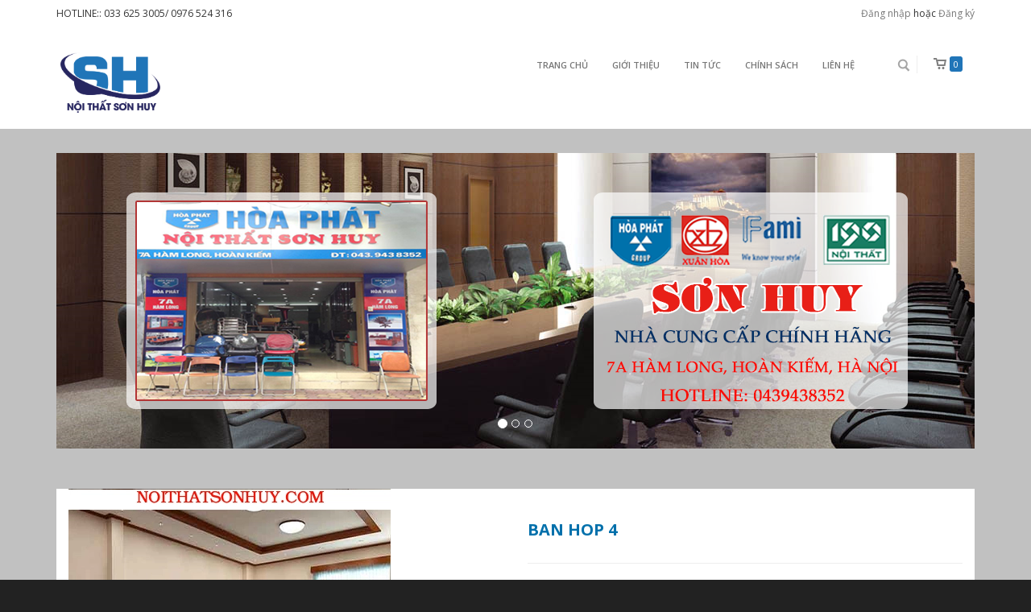

--- FILE ---
content_type: text/html; charset=utf-8
request_url: https://www.noithatsonhuy.com.vn/ban-hop-4
body_size: 5125
content:
<!doctype html>
<html lang="vi">
	<head>
		<meta charset="UTF-8" />
		<meta http-equiv="x-ua-compatible" content="ie=edge">
		<meta name="viewport" content="width=device-width, initial-scale=1, maximum-scale=1">
		<meta name="robots" content="noodp,index,follow" />
		<meta name='revisit-after' content='1 days' />
		<meta name="keywords" content="Saphire,Themes,DKT,Bizweb">

		<title>
			ban hop 4  
		</title>
		
		<meta name="description" content="M&#227; sản phẩm ban hop 4 Gi&#225; chưa VAT Li&#234;n hệ K&#237;ch thước Đặt h&#224;ng theo k&#237;ch thước M&#244; tả Thương hiệu Nội thất h&#242;a ph&#225;t">
		
		
		<meta property="og:type" content="product">
		<meta property="og:title" content="ban hop 4">
		
		<meta property="og:image" content="http://bizweb.dktcdn.net/thumb/grande/100/117/047/products/19-3-39c244c6-fd7e-4aed-9de8-70d258b66246.jpg?v=1474973180817">
		<meta property="og:image:secure_url" content="https://bizweb.dktcdn.net/thumb/grande/100/117/047/products/19-3-39c244c6-fd7e-4aed-9de8-70d258b66246.jpg?v=1474973180817">
		
		<meta property="og:price:amount" content="0₫">
		<meta property="og:price:currency" content="VND">
		
		
		<meta property="og:description" content="M&#227; sản phẩm ban hop 4 Gi&#225; chưa VAT Li&#234;n hệ K&#237;ch thước Đặt h&#224;ng theo k&#237;ch thước M&#244; tả Thương hiệu Nội thất h&#242;a ph&#225;t">
		
		<meta property="og:url" content="https://www.noithatsonhuy.com.vn/ban-hop-4">
		<meta property="og:site_name" content="CÔNG TY TRÁCH NHIỆM HƯU HẠN THƯƠNG MẠI SƠN HUY">
		<link rel="canonical" href="https://www.noithatsonhuy.com.vn/ban-hop-4">
		<!-- Favicon -->
		<link rel="shortcut icon" href="//bizweb.dktcdn.net/100/117/047/themes/149799/assets/favicon.png?1690619450763" type="image/x-icon" />
		<link href="//bizweb.dktcdn.net/100/117/047/themes/149799/assets/bootstrap.min.css?1690619450763" rel="stylesheet" type="text/css" media="all" />
		<link href="//fonts.googleapis.com/css?family=Open+Sans:200,300,400,600,700&amp;subset=latin,vietnamese" rel="stylesheet" type="text/css" media="all" />
		<link href="//cdnjs.cloudflare.com/ajax/libs/font-awesome/4.4.0/css/font-awesome.css" rel="stylesheet" type="text/css" media="all" />
		<link href="//bizweb.dktcdn.net/100/117/047/themes/149799/assets/style3.css?1690619450763" rel="stylesheet" type="text/css" media="all" />

		<script src="//bizweb.dktcdn.net/100/117/047/themes/149799/assets/jquery-1.10.2.min.js?1690619450763" type="text/javascript"></script>
		<script src="//bizweb.dktcdn.net/100/117/047/themes/149799/assets/main.js?1690619450763" type="text/javascript"></script>

		
		<script async defer src="https://maps.googleapis.com/maps/api/js?key=AIzaSyDKZnq66ddj6_jJWcqJsOiXV1rYzr_Ogf0" type="text/javascript"></script>
		<script src="//bizweb.dktcdn.net/100/117/047/themes/149799/assets/jquery.gmap.min.js?1690619450763" type="text/javascript"></script>

		<script>
	var Bizweb = Bizweb || {};
	Bizweb.store = 'noithatsonhuy.mysapo.net';
	Bizweb.id = 117047;
	Bizweb.theme = {"id":149799,"name":"Saphire","role":"main"};
	Bizweb.template = 'product';
	if(!Bizweb.fbEventId)  Bizweb.fbEventId = 'xxxxxxxx-xxxx-4xxx-yxxx-xxxxxxxxxxxx'.replace(/[xy]/g, function (c) {
	var r = Math.random() * 16 | 0, v = c == 'x' ? r : (r & 0x3 | 0x8);
				return v.toString(16);
			});		
</script>
<script>
	(function () {
		function asyncLoad() {
			var urls = ["//bwstatistics.sapoapps.vn/genscript/script.js?store=noithatsonhuy.mysapo.net","//productreviews.sapoapps.vn/assets/js/productreviews.min.js?store=noithatsonhuy.mysapo.net"];
			for (var i = 0; i < urls.length; i++) {
				var s = document.createElement('script');
				s.type = 'text/javascript';
				s.async = true;
				s.src = urls[i];
				var x = document.getElementsByTagName('script')[0];
				x.parentNode.insertBefore(s, x);
			}
		};
		window.attachEvent ? window.attachEvent('onload', asyncLoad) : window.addEventListener('load', asyncLoad, false);
	})();
</script>


<script>
	window.BizwebAnalytics = window.BizwebAnalytics || {};
	window.BizwebAnalytics.meta = window.BizwebAnalytics.meta || {};
	window.BizwebAnalytics.meta.currency = 'VND';
	window.BizwebAnalytics.tracking_url = '/s';

	var meta = {};
	
	meta.product = {"id": 4107824, "vendor": "", "name": "ban hop 4",
	"type": "", "price": 0 };
	
	
	for (var attr in meta) {
	window.BizwebAnalytics.meta[attr] = meta[attr];
	}
</script>

	
		<script src="/dist/js/stats.min.js?v=96f2ff2"></script>
	












		<link href="//bizweb.dktcdn.net/100/117/047/themes/149799/assets/bw-statistics-style.css?1690619450763" rel="stylesheet" type="text/css" media="all" />
	</head>
	<body id="ban-hop-4" class=" ">
		<div class="page-container">
			<div class="top-bar container-fluid ">
	<div class="container">
		<div class="pull-left">
			
			HOTLINE:: 033 625 3005/ 0976 524 316
			
		</div>	
		<div class="pull-right">
			
			<a href="/account/login" id="customer_login_link">Đăng nhập</a>
			
			hoặc <a href="/account/register" id="customer_register_link">Đăng ký</a>
			
			
		</div>
	</div>
</div>
<div class="header container-fluid">

	<nav class="navbar container">

		<div class="navbar-header">
			<button type="button" class="navbar-toggle" data-toggle="collapse" data-target=".navbar-collapse">
				<span class="sr-only">Menu</span>
				<span class="icon-bar"></span>
				<span class="icon-bar"></span>
				<span class="icon-bar"></span>
			</button>
			<a title="CÔNG TY TRÁCH NHIỆM HƯU HẠN THƯƠNG MẠI SƠN HUY" href="/" class="navbar-brand">
				
				<img alt="CÔNG TY TRÁCH NHIỆM HƯU HẠN THƯƠNG MẠI SƠN HUY" src="//bizweb.dktcdn.net/100/117/047/themes/149799/assets/logo.png?1690619450763" style="max-height: 75px;">
				
			</a>
		</div>


		<div class="navbar-collapse collapse navbar-right">
			<ul class="nav navbar-nav">
				
				
				<li ><a href="/">Trang chủ</a></li>
				
				
				
				<li ><a href="/gioi-thieu">Giới thiệu</a></li>
				
				
				
				<li ><a href="/tin-tuc">Tin Tức</a></li>
				
				
				
				<li ><a href="/chinh-sach">Chính sách</a></li>
				
				
				
				<li ><a href="/lien-he">Liên Hệ</a></li>
				
				
			</ul>

			<ul class="nav navbar-right cart">
				<li class="dropdown">
					<a href="/cart" class="dropdown-toggle" data-toggle="dropdown"><span>0</span></a>
					<div class="cart-info dropdown-menu">
						
						Chưa có sản phẩm trong giỏ hàng!
						
					</div>
				</li>
			</ul>

			<form action="/search" method="get" class="navbar-form navbar-search navbar-right" role="search">
				<div class="input-group">
					<input type="text" name="query" placeholder="Tìm kiếm" class="search-query col-md-2"><button type="submit" class="btn btn-default icon-search"></button>
				</div>
			</form>

		</div><!-- /.navbar-collapse -->
	</nav>
</div>
			<div class="container">
				
				<div class="row">
    <div class="col-md-12 slideshow">
		 <div id="bs-carousel" class="carousel slide" data-ride="carousel">
			<ol class="carousel-indicators">
			  <li data-target="#bs-carousel" data-slide-to="0" class="active"></li>
			  <li data-target="#bs-carousel" data-slide-to="1"></li>
			  <li data-target="#bs-carousel" data-slide-to="2"></li>
			  
			  
			</ol>

			<div class="carousel-inner">
			  <div class="item active"><a href="#"><img src="//bizweb.dktcdn.net/100/117/047/themes/149799/assets/slide1.jpg?1690619450763" alt="CÔNG TY TRÁCH NHIỆM HƯU HẠN THƯƠNG MẠI SƠN HUY"></a></div>
			  <div class="item"><a href="#"><img src="//bizweb.dktcdn.net/100/117/047/themes/149799/assets/slide2.jpg?1690619450763" alt="CÔNG TY TRÁCH NHIỆM HƯU HẠN THƯƠNG MẠI SƠN HUY"></a></div>
			  <div class="item"><a href=""><img src="//bizweb.dktcdn.net/100/117/047/themes/149799/assets/slide3.jpg?1690619450763" alt="CÔNG TY TRÁCH NHIỆM HƯU HẠN THƯƠNG MẠI SƠN HUY"></a></div>
			  
			  
			</div>
		  </div>
	</div>
</div>
				
				<div class="row product-info" itemscope itemtype="http://schema.org/Product">
	<meta itemprop="url" content="//www.noithatsonhuy.com.vn/ban-hop-4">
	<meta itemprop="image" content="//bizweb.dktcdn.net/thumb/grande/100/117/047/products/19-3-39c244c6-fd7e-4aed-9de8-70d258b66246.jpg?v=1474973180817">
	<meta itemprop="shop-currency" content="VND">
	<div class="col-md-6 col-sm-12">
		
		
		<div class="image large-image">
			<a class="cloud-zoom" rel="adjustX: 0, adjustY:0" id='zoom1' href="//bizweb.dktcdn.net/100/117/047/products/19-3-39c244c6-fd7e-4aed-9de8-70d258b66246.jpg?v=1474973180817" title="ban hop 4"><img src="//bizweb.dktcdn.net/100/117/047/products/19-3-39c244c6-fd7e-4aed-9de8-70d258b66246.jpg?v=1474973180817" title="ban hop 4" id="image"  alt="ban hop 4"  /></a>
		</div>
		
		
	</div>
	<div class="col-md-6">
		<h1 itemprop="name">ban hop 4</h1>
		<div class="line"></div>
		<ul>
			
			
			<li><span>Tình trạng: </span>
				
				Còn hàng
				

			</li>
		</ul>
		<div class="price">
			
				
			Giá <strong class="sale-price" itemprop="price">: Liên hệ</strong>
			
			
		</div>
		<form action="/cart/add" method="post" enctype="multipart/form-data" id="add-to-cart-form" class="form-inline">
			
			 
			
			<input type="hidden" name="variantId" value="6674760" />
			
			


			<div class="line"></div>


			<label>Số lượng:</label> <input type="text" placeholder="1" class="col-md-1">
			<button type="submit" name="add" value="Mua hàng" class="btn btn-primary btn-cart">Mua hàng</button>
		</form>

		<div class="tabs">
			<ul class="nav nav-tabs" id="myTab">
				<li class="active"><a href="#home">Thông tin sản phẩm</a></li>
				
				
			</ul>
			<div class="tab-content">
				<div class="tab-pane active" id="home">
					<table border="0" cellpadding="0" cellspacing="1" class="cssDefaultProductOverview" style="margin: 0px; padding: 0px; font-family: Tahoma, Verdana, Arial; font-size: 11px; color: rgb(0, 0, 0); line-height: normal; background-color: rgb(245, 250, 254);" width="100%">
	<tbody style="margin: 0px; padding: 0px;">
		<tr style="margin: 0px; padding: 0px;">
			<td style="margin: 0px; padding: 5px 2px; border-bottom: 1px solid rgb(204, 204, 204); vertical-align: top;" width="85px;">Mã sản phẩm</td>
			<td style="margin: 0px; padding: 5px 2px; border-bottom: 1px solid rgb(204, 204, 204); vertical-align: top;">ban hop 4</td>
		</tr>
		<tr style="margin: 0px; padding: 0px;">
			<td style="margin: 0px; padding: 5px 2px; border-bottom: 1px solid rgb(204, 204, 204); vertical-align: top;">Giá chưa VAT</td>
			<td style="margin: 0px; padding: 5px 2px; border-bottom: 1px solid rgb(204, 204, 204); vertical-align: top;"><font color="#FF0000" style="margin: 0px; padding: 0px;"><b style="margin: 0px; padding: 0px;">Liên hệ</b></font></td>
		</tr>
		<tr style="margin: 0px; padding: 0px;">
			<td style="margin: 0px; padding: 5px 2px; border-bottom: 1px solid rgb(204, 204, 204); vertical-align: top;">Kích thước</td>
			<td style="margin: 0px; padding: 5px 2px; border-bottom: 1px solid rgb(204, 204, 204); vertical-align: top;"><b style="margin: 0px; padding: 0px;">Đặt hàng theo kích thước</b></td>
		</tr>
		<tr style="margin: 0px; padding: 0px;">
			<td style="margin: 0px; padding: 5px 2px; border-bottom: 1px solid rgb(204, 204, 204); vertical-align: top;">Mô tả</td>
			<td style="margin: 0px; padding: 5px 2px; border-bottom: 1px solid rgb(204, 204, 204); vertical-align: top;">&nbsp;</td>
		</tr>
		<tr style="margin: 0px; padding: 0px;">
			<td style="margin: 0px; padding: 5px 2px; border-bottom: 1px solid rgb(204, 204, 204); vertical-align: top;">Thương hiệu</td>
			<td style="margin: 0px; padding: 5px 2px; border-bottom: 1px solid rgb(204, 204, 204); vertical-align: top;">Nội thất hòa phát</td>
		</tr>
	</tbody>
</table>


				</div>
				
				
			</div>
		</div>
	</div>
</div>


<script src="//bizweb.dktcdn.net/assets/themes_support/option-selectors.js" type="text/javascript"></script>
<script src="//bizweb.dktcdn.net/100/117/047/themes/149799/assets/cloud-zoom.1.0.3.js?1690619450763" type="text/javascript"></script>
<script>
	var selectCallback = function(variant, selector) {

		var addToCart = jQuery('.btn-cart'),
			productPrice = jQuery('.price .sale-price'),
			comparePrice = jQuery('.price .compare-price');

		if (variant) {
			if (variant.available) {
				// We have a valid product variant, so enable the submit button
				addToCart.removeClass('disabled').removeAttr('disabled');

			} else {
				// Variant is sold out, disable the submit button
				addToCart.addClass('disabled').attr('disabled', 'disabled');
			}

			// Regardless of stock, update the product price
			productPrice.html(Bizweb.formatMoney(variant.price, "{{amount_no_decimals_with_comma_separator}}₫"));

			// Also update and show the product's compare price if necessary
			if ( variant.compare_at_price > variant.price ) {

				comparePrice.html(Bizweb.formatMoney(variant.compare_at_price, "{{amount_no_decimals_with_comma_separator}}₫")).show();
			} else {
				comparePrice.hide();     
			}       

		} else {
			// The variant doesn't exist. Just a safeguard for errors, but disable the submit button anyway
			addToCart.val('Unavailable').addClass('disabled').attr('disabled', 'disabled');
		}
		/*begin variant image*/


		if (variant && variant.image) {  
			var originalImage = jQuery(".large-image img"); 
			var newImage = variant.image;
			var element = originalImage[0];
			Bizweb.Image.switchImage(newImage, element, function (newImageSizedSrc, newImage, element) {	
				jQuery('.image-additional img').each(function() {						
					var grandSize = jQuery(this).attr('src');
					var grandSize = grandSize.replace('\/thumb\/small','').split("?")[0];
					var vrnewImageSizedSrc = newImageSizedSrc.split("?")[0];	
					if (grandSize == vrnewImageSizedSrc) {
						jQuery(this).parent('a').trigger('click');              
						return false;
					}
				});
			});			
		}
		/*end of variant image*/
	};	

	jQuery(function($) {
		

		 // Add label if only one product option and it isn't 'Title'. Could be 'Size'.
		 

		  // Hide selectors if we only have 1 variant and its title contains 'Default'.
		  
		  $('.selector-wrapper').hide();
		    
		   $('.selector-wrapper').css({
			   'text-align':'left',
			   'margin-bottom':'15px'
		   });
		   });

		   $.fn.CloudZoom.defaults = {
			   zoomWidth:"500",
			   zoomHeight:"300",
			   position:"inside",
			   adjustX:0,
			   adjustY:0,
			   adjustY:"",
			   tintOpacity:0.5,
			   lensOpacity:0.5,
			   titleOpacity:0.5,
			   smoothMove:3,
			   showTitle:false};

		   jQuery(document).ready(function()
								  {
			   $('#myTab a').click(function (e) {
				   e.preventDefault();
				   $(this).tab('show');
			   })
		   });
</script>
			</div>
			<div class="footer black">
	<div class="container">
		<div class="row">
			<div class="col-xs-12 col-sm-6 col-md-3">
				<div>
					<h2>Thông tin</h2>
					<p style="text-transform: uppercase;"><strong>CÔNG TY TRÁCH NHIỆM HỮU HẠN THƯƠNG MẠI SƠN HUY</strong></p>
					<p><i class="fa fa-map-marker" aria-hidden="true"></i> Công Ty : Số 44 Tổ 69 Hoàng Văn Thụ, Hoàng Mai, Hà Nội/ Showroom: 7A Hàm Long, Hoàn Kiếm, Hà Nội.</p>
					<p><i class="fa fa-mobile" aria-hidden="true"></i> <a href="tel:043.945.4275<br>0163.625.3005">043.945.4275<br>0163.625.3005</a></p>
					<p><i class="fa fa-envelope" aria-hidden="true"></i> <a href="mailto:sonhuy7a@gmail.com">sonhuy7a@gmail.com</a></p>
					<p><i class="fa fa-globe" aria-hidden="true"></i> <a href="http://noithatsonhuy.com">http://noithatsonhuy.com</a></p>
				</div>
			</div>
			<div class="col-xs-12 col-sm-6 col-md-3">
				<div>
					<h2>Hướng dẫn</h2>
					<ul>
						
						<li><a href="/huong-dan">Hướng dẫn mua hàng</a></li>
						
						<li><a href="/huong-dan">Giao nhận và thanh toán</a></li>
						
						<li><a href="/huong-dan">Đổi trả và bảo hành</a></li>
						
						<li><a href="/huong-dan">Đăng kí thành viên</a></li>
						
					</ul>
				</div>
			</div>

			<div class="col-xs-12 col-sm-6 col-md-3">
				<div>
					<h2>Chính sách</h2>
					<ul>
						
						<li><a href="/chinh-sach">Chính sách thanh toán</a></li>
						
						<li><a href="/chinh-sach">Chính sách vận chuyển</a></li>
						
						<li><a href="/chinh-sach">Chính sách đổi trả</a></li>
						
						<li><a href="/chinh-sach">Chính sách bảo hành</a></li>
						
					</ul>
				</div>
			</div>
			<div class="col-xs-12 col-sm-6 col-md-3">
				<div>
					<h2>Bản đồ</h2>
					<div id="map1" class="contact_map" style="height: 150px;"></div>
					<script type="text/javascript">
						(jQuery)(document).ready(function($){  
							if($('#map1').length){
								$('#map1').gMap({
									zoom: 16,
											   scrollwheel: true,
											   maptype: 'ROADMAP',
											   
											   markers: [
											   {	
											   address: "7A phố Hàm Long - Phan chu Trinh - Hoàn Kiếm - Hà Nội",
											   html: "7A phố Hàm Long - Phan chu Trinh - Hoàn Kiếm - Hà Nội",
											   }
											   ],
											   
											   });
							}
						});    
					</script>
				</div>
			</div>
		</div>
	</div>
	<div class="container">
		<div class="row">
			<div class="copy text-center">
				Cung cấp bởi <a href="http://bizweb.vn">Bizweb</a>					
			</div>
		</div>
	</div>
</div>
		</div>
		<script src="//bizweb.dktcdn.net/100/117/047/themes/149799/assets/bootstrap.min.js?1690619450763" type="text/javascript"></script>
<script src="//bizweb.dktcdn.net/100/117/047/themes/149799/assets/jquery.easing.1.3.js?1690619450763" type="text/javascript"></script>

	</body>
</html>